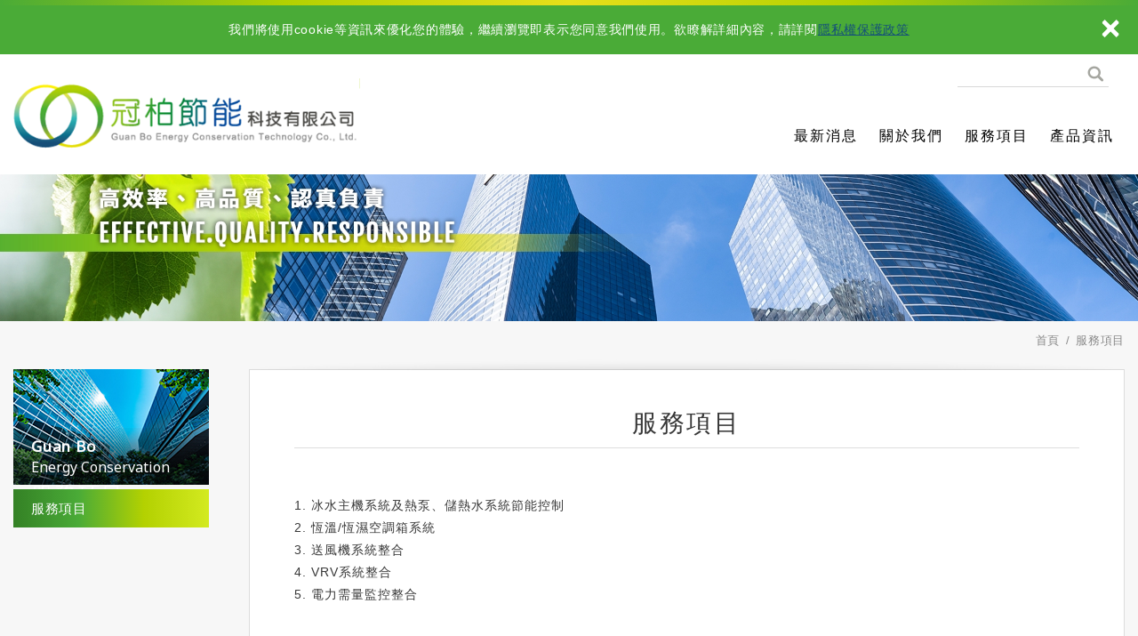

--- FILE ---
content_type: text/html; charset=UTF-8
request_url: https://www.guanbo-energy.com.tw/service/1.htm
body_size: 4522
content:
<!DOCTYPE html>
	<html lang="zh" class="no-js">
<head>
<meta charset="UTF-8">
<link rel="alternate" hreflang="x-default" href="https://www.guanbo-energy.com.tw/"><link rel="alternate" hreflang="zh" href="https://www.guanbo-energy.com.tw/"><link rel="alternate" hreflang="zh" href="https://www.guanbo-energy.com.tw/"><link rel="canonical" href="https://www.guanbo-energy.com.tw/service/1.htm" />
<meta name="copyright" content="冠柏節能科技有限公司" />

<title>服務項目 - 服務項目 - 冠柏節能科技有限公司</title>
<meta name="description" content="服務項目 - 服務項目 - 冠柏節能科技有限公司" />
<meta name="keywords" content="冠柏節能科技有限公司，需量控制,節能控制,樓宇控制管理,溫室恆溫,無塵室恆濕控制,自動化中央監控,ALC,DDC,EMS">
<meta property="og:url" content="https://www.guanbo-energy.com.tw/service/1.htm" />
<meta property="og:title" content="服務項目" />
<meta name="twitter:title" content="服務項目"> 
<meta property="og:image" content="https://www.guanbo-energy.com.tw/upload/20190127014639jpt282.jpg" />
<meta name="twitter:image:src" content="https://www.guanbo-energy.com.tw/upload/20190127014639jpt282.jpg">

<link rel="stylesheet" type="text/css" href="https://www.guanbo-energy.com.tw/css/system/editor.css">

<meta http-equiv="X-UA-Compatible" content="IE=edge">
<meta name="viewport" content="width=device-width, initial-scale=1">

<link rel="shortcut icon" href="https://www.guanbo-energy.com.tw/images/common/app_icon/favicon.ico" type="image/x-icon" />
<link rel="apple-touch-icon" sizes="57x57" href="https://www.guanbo-energy.com.tw/images/common/app_icon/apple-touch-icon-57x57.png">
<link rel="apple-touch-icon" sizes="60x60" href="https://www.guanbo-energy.com.tw/images/common/app_icon/apple-touch-icon-60x60.png">
<link rel="apple-touch-icon" sizes="72x72" href="https://www.guanbo-energy.com.tw/images/common/app_icon/apple-touch-icon-72x72.png">
<link rel="apple-touch-icon" sizes="76x76" href="https://www.guanbo-energy.com.tw/images/common/app_icon/apple-touch-icon-76x76.png">
<link rel="apple-touch-icon" sizes="114x114" href="https://www.guanbo-energy.com.tw/images/common/app_icon/apple-touch-icon-114x114.png">
<link rel="apple-touch-icon" sizes="120x120" href="https://www.guanbo-energy.com.tw/images/common/app_icon/apple-touch-icon-120x120.png">
<link rel="apple-touch-icon" sizes="144x144" href="https://www.guanbo-energy.com.tw/images/common/app_icon/apple-touch-icon-144x144.png">
<link rel="apple-touch-icon" sizes="152x152" href="https://www.guanbo-energy.com.tw/images/common/app_icon/apple-touch-icon-152x152.png">
<link rel="apple-touch-icon" sizes="180x180" href="https://www.guanbo-energy.com.tw/images/common/app_icon/apple-touch-icon-180x180.png">
<link rel="icon" type="image/png" href="https://www.guanbo-energy.com.tw/images/common/app_icon/favicon-16x16.png" sizes="16x16">
<link rel="icon" type="image/png" href="https://www.guanbo-energy.com.tw/images/common/app_icon/favicon-32x32.png" sizes="32x32">
<link rel="icon" type="image/png" href="https://www.guanbo-energy.com.tw/images/common/app_icon/favicon-96x96.png" sizes="96x96">
<link rel="icon" type="image/png" href="https://www.guanbo-energy.com.tw/images/common/app_icon/android-chrome-192x192.png" sizes="192x192">
<meta name="msapplication-square70x70logo" content="https://www.guanbo-energy.com.tw/images/common/app_icon/smalltile.png" />
<meta name="msapplication-square150x150logo" content="https://www.guanbo-energy.com.tw/images/common/app_icon/mediumtile.png" />
<meta name="msapplication-wide310x150logo" content="https://www.guanbo-energy.com.tw/images/common/app_icon/widetile.png" />
<meta name="msapplication-square310x310logo" content="https://www.guanbo-energy.com.tw/images/common/app_icon/largetile.png" />


<link rel="stylesheet" type="text/css" href="https://contentbuilder2.newscanshared.com/assets/minimalist-basic/content.css">
<link rel="stylesheet" type="text/css" href="https://contentbuilder2.newscanshared.com/assets/ionicons/css/ionicons.min.css">

<link rel="stylesheet" type="text/css" href="https://design.newscanshared.com/css/normalize.css">


<link rel="stylesheet" type="text/css" href="https://www.guanbo-energy.com.tw/css/common/share-icon-font/style.css">
<link rel="stylesheet" type="text/css" href="https://design.newscanshared.com/font/icon-font/style.css">
<link rel="stylesheet" type="text/css" href="https://www.guanbo-energy.com.tw/css/common/icon-font/style.css">

<link href="https://fonts.googleapis.com/css?family=Cabin:400,700" rel="stylesheet">
<link rel="stylesheet" type="text/css" href="https://design.newscanshared.com/js/fancyBox/source/jquery.fancybox.css">


<link rel="stylesheet" type="text/css" href="https://design.newscanshared.com/css/basic.css">
<link rel="stylesheet" type="text/css" href="https://design.newscanshared.com/css/editor.css">

<link rel="stylesheet" type="text/css" href="https://www.guanbo-energy.com.tw/css/common/_editor_style.css">

<link rel="stylesheet" type="text/css" href="https://www.guanbo-energy.com.tw/css/common/style.css">
<link rel="stylesheet" href="https://www.guanbo-energy.com.tw//_generic/js/slick/slick/slick.css">

<script sync src="https://design.newscanshared.com/js/jquery.min.js"></script>
<script async src="https://design.newscanshared.com/js/modernizr.js"></script>
<script sync src="https://design.newscanshared.com/js/slick/slick/slick.js"></script>

<script async type="text/javascript">
	var csrf_value = '9d57783533e50c6db5f66dd3dfdba112';
</script>

<!-- Global site tag (gtag.js) - Google Analytics -->
<script async src="https://www.googletagmanager.com/gtag/js?id=UA-133449042-11"></script>
<script>
  window.dataLayer = window.dataLayer || [];
  function gtag(){dataLayer.push(arguments);}
  gtag('js', new Date());

  gtag('config', 'UA-133449042-11');
</script>
            </head>
<body>
    <div class="wrapper">
    <header class="site-header">
            <div class="header-sheet">
        <div class="container">
            <div class="content-text">
                我們將使用cookie等資訊來優化您的體驗，繼續瀏覽即表示您同意我們使用。欲瞭解詳細內容，請詳閱<a rel="noopener" href="https://www.guanbo-energy.com.tw/privacy.htm">隱私權保護政策</a></div>
            <button type="button" class="close-ontop">×</button>
        </div>
    </div>
    <div class="container">
    <div class="site-title">
        <a href="https://www.guanbo-energy.com.tw/" class="logo ibtn">冠柏節能科技有限公司</a>
    </div>
    <div class="top-nav">
	<div class="search-box">
    <form action="https://www.guanbo-energy.com.tw/products_search/all/1.htm" method="post">
        <input type="hidden" name="csrf_test_name" value="9d57783533e50c6db5f66dd3dfdba112">
        <input type="text" name="PdSearch" id="PdSearch" class="form-control" placeholder="SEARCH" value="">
        <input type="submit" value="" class="btn search">
    </form>
</div>	    	</div>
	<nav class="site-nav" itemscope itemtype="https://schema.org/SiteNavigationElement">
	    <ul class="menu list-h dropdown-menu">
    <li class="hover-on"><a href='https://www.guanbo-energy.com.tw/news/all/1.htm'>最新消息</a></li><li class="hover-on"><a href='https://www.guanbo-energy.com.tw/about/1.htm'>關於我們</a><ul><li ><a href='https://www.guanbo-energy.com.tw/about/1.htm'>關於我們</a></li></ul></li><li class="hover-on"><a href='https://www.guanbo-energy.com.tw/service/1.htm'>服務項目</a><ul><li class='active'><a href='https://www.guanbo-energy.com.tw/service/1.htm'>服務項目</a></li></ul></li><li class="hover-on"><a href='https://www.guanbo-energy.com.tw/products/all/1.htm'>產品資訊</a><ul><li class="hover-on " ><a href="https://www.guanbo-energy.com.tw/products/8/1.htm">傳訊器</a></li><li class="hover-on " ><a href="https://www.guanbo-energy.com.tw/products/2/1.htm">DDC控制器</a><ul><li class="hover-on " ><a href="https://www.guanbo-energy.com.tw/products/2_11/1.htm">ALC控制器</a></li><li class="hover-on " ><a href="https://www.guanbo-energy.com.tw/products/2_12/1.htm">Honeywell控制器</a></li></ul></li><li class="hover-on active" ><a href="https://www.guanbo-energy.com.tw/products/1/1.htm">控制元件</a></li><li class="hover-on " ><a href="https://www.guanbo-energy.com.tw/products/7/1.htm">送風機溫控器</a></li><li class="hover-on " ><a href="https://www.guanbo-energy.com.tw/products/3/1.htm">水閥</a></li></ul></li></ul>	</nav>
</div>

    <script async>
    // 每頁最上面的注意事項
    $(document).ready(function(){
      $(".close-ontop").click(function(){
        $('body').addClass('header-active');
        $(".header-sheet").slideUp(500);
      });

    });
    </script>
    </header>
    <div class="banner">
	<div class="item">
		 <img src="/upload/20190127014639jpt282.jpg" >	</div>
</div>

    <header class="main-top">
        <div class="container">
            <ol class="breadcrumb list-inline" itemscope itemtype="https://schema.org/BreadcrumbList">
                <li itemprop="itemListElement" itemscope
                  itemtype="https://schema.org/ListItem">
                    <span itemprop="item"><a itemprop="name" href="https://www.guanbo-energy.com.tw/">
                    首頁</a></span>
                    <meta itemprop="position" content="1" />
                </li>
                <li itemprop="itemListElement" itemscope
                  itemtype="https://schema.org/ListItem">
                    <span itemprop="item"><a itemprop="name" href="https://www.guanbo-energy.com.tw/service/1.htm">
                    服務項目</a></span>
                    <meta itemprop="position" content="2" />
                </li>
            </ol>
        </div>
    </header>
    <main class="site-main has-side" itemscope itemtype="https://schema.org/Article">
        <div class="main-content">
            <div class="container">
                <aside class="side">
                    <div class="title"><div class="side_logo">Guan Bo<span>Energy Conservation </span></div>服務項目</div>
<ul class="side-nav list-v">
        <li class="active" ><a href="https://www.guanbo-energy.com.tw/service/1.htm">服務項目</a></li>
    </ul>                </aside>
                <div class="content">
                    <header class="content-top clearfix">
                        <div class="content-title">服務項目</div>
                    </header>
                    <article class="editor clearfix" itemprop="articleBody">
                                                1. 冰水主機系統及熱泵、儲熱水系統節能控制<br />
2. 恆溫/恆濕空調箱系統&nbsp;&nbsp;<br />
3. 送風機系統整合<br />
4. VRV系統整合<br />
5. 電力需量監控整合<br />
<br />
&nbsp;                    </article>
                </div>
            </div>
        </div>
    </main>
    <div class="warning-sect">
    <div class="container">
        <article class="editor clearfix" itemprop="articleBody">
                        <img src="https://design.newscanshared.com/img/cart/warning.png" alt="">
        </article>
    </div>
</div>    <footer class="site-footer">
        <div class="container">
    <div class="floating top-hide">
        <a href="#" class="ibtn gotop"></a>
    </div>
    <div class="site-info col">
        <div class="tit">CONTACTS</div>

<ul class="list-v">
	<li><span style="color:#66ff99;"><span lang="EN-US" style="font-size:20.0pt"><span style="font-family:&quot;Calibri&quot;,&quot;sans-serif&quot;"><span style="color:#92d050">TEL:04-24722288 </span></span></span></span></li>
	<li><span style="color:#66ff99;"><span lang="EN-US" style="font-size:20.0pt"><span style="font-family:&quot;Calibri&quot;,&quot;sans-serif&quot;"><span style="color:#92d050">FAX:04-24750099</span></span></span></span></li>
	<li>信箱 <span><i></i><a href="mailto:guanbo.energy@gmail.com">guanbo.energy@gmail.com</a></span></li>
	<li>地址 <span><i></i>臺中市南屯區向心南路752號3樓</span></li>
</ul>
 
    </div>
    <div class="site-map col clearfix">
        <div class="tit">NAVIGATION</div>
        <ul class="list-v"><li><a href='https://www.guanbo-energy.com.tw/news/all/1.htm'>最新消息</a></li><li><a href="https://www.guanbo-energy.com.tw/about/1.htm">關於我們</a></li><li><a href="https://www.guanbo-energy.com.tw/service/1.htm">服務項目</a></li><li><a href='https://www.guanbo-energy.com.tw/products/all/1.htm'>產品資訊</a></li></ul>    </div>
    <div class="fllow col clearfix">
		<a href="http://www.automatedlogic.com/" rel="nofollow noopener noreferrer" target="_blank" class="qr2">
       <img src="https://www.guanbo-energy.com.tw/images/tw/qr2.png">
	   </a>
                            <div class="qr-inner">
                <img src="https://www.guanbo-energy.com.tw/upload/20190226135700k1cnr3.png" width="109"  >
            </div>
                        
        <ul class="share list-inline">
    <li><button class="btn facebook" onclick="shareToFacebook()" title="分享至Facebook"><i class="ic ic-facebook"></i></button></li>
    <li><button class="btn twitter" onclick="shareToTwitter()" title="分享至Twitter"><i class="ic ic-twitter"></i></button></li>
    <li><button class="btn google" onclick="shareToGoogle()" title="分享至Google+"><i class="ic ic-google-plus"></i></button></li>
    <li><button class="btn plurk" onclick="shareToPlurk()" title="分享至Plurk"><i class="ic ic-plurk-new"></i></button></li>
</ul>        
        <p><span class="copyright" itemprop="copyrightHolder">Copyright © 冠柏節能科技有限公司 All Rights Reserved.</span>
        <span class="author" itemprop="author">網頁設計 : 多米諾</span></p>

         
    </div>
</div>    </footer>
</div>
<!-- Live Chat Widget powered by https://keyreply.com/chat/ -->
<!-- Advanced options: -->
<!-- data-align="left" -->
<!-- data-overlay="true" -->


<div id="mobile-fixed">
    <ul>
        <li><span class="btn toggle-mmenu toggleBtn" data-toggletag="mmenu-open"><i class="ic-m-menu"></i></span></li>
        <li><a href="#mobile-search" class="toggleBtn"><i class="ic ic-m-search"></i></a></li>                                        <li><a href="https://www.guanbo-energy.com.tw/"><i class="ic-m-home"></i></a></li>
    </ul>
</div>

<div id="member-box">
    <ul class="member-list list-v">    
                    <li><a href="https://www.guanbo-energy.com.tw">繁體中文</a></li>
            </ul>
</div>
    <div id="mobile-search">
        <div class="search-box">
    <form action="https://www.guanbo-energy.com.tw/products_search/all/1.htm" method="post">
        <input type="hidden" name="csrf_test_name" value="9d57783533e50c6db5f66dd3dfdba112">
        <input type="text" name="PdSearch" id="PdSearch" class="form-control" placeholder="SEARCH" value="">
        <input type="submit" value="" class="btn search">
    </form>
</div>    </div>

<span class="btn toggle-mmenu-cover toggleBtn" data-toggletag="mmenu-open"></span>
<div id="mobile-menu">
    <div class="language-menu">
                <span class="btn toggle-mmenu-close toggleBtn" data-toggletag="mmenu-open"><i class="ic-m-close"></i></span>
    </div>
    <div class="main-menu">
                <ul class="menu list-h dropdown-menu">
    <li class="hover-on"><a href='https://www.guanbo-energy.com.tw/news/all/1.htm'>最新消息</a></li><li class="hover-on"><a href='https://www.guanbo-energy.com.tw/about/1.htm'>關於我們</a><ul><li ><a href='https://www.guanbo-energy.com.tw/about/1.htm'>關於我們</a></li></ul></li><li class="hover-on"><a href='https://www.guanbo-energy.com.tw/service/1.htm'>服務項目</a><ul><li class='active'><a href='https://www.guanbo-energy.com.tw/service/1.htm'>服務項目</a></li></ul></li><li class="hover-on"><a href='https://www.guanbo-energy.com.tw/products/all/1.htm'>產品資訊</a><ul><li class="hover-on " ><a href="https://www.guanbo-energy.com.tw/products/8/1.htm">傳訊器</a></li><li class="hover-on " ><a href="https://www.guanbo-energy.com.tw/products/2/1.htm">DDC控制器</a><ul><li class="hover-on " ><a href="https://www.guanbo-energy.com.tw/products/2_11/1.htm">ALC控制器</a></li><li class="hover-on " ><a href="https://www.guanbo-energy.com.tw/products/2_12/1.htm">Honeywell控制器</a></li></ul></li><li class="hover-on active" ><a href="https://www.guanbo-energy.com.tw/products/1/1.htm">控制元件</a></li><li class="hover-on " ><a href="https://www.guanbo-energy.com.tw/products/7/1.htm">送風機溫控器</a></li><li class="hover-on " ><a href="https://www.guanbo-energy.com.tw/products/3/1.htm">水閥</a></li></ul></li></ul>    </div>
    <div class="share-menu">
        <ul class="share list-inline">
    <li><button class="btn facebook" onclick="shareToFacebook()" title="分享至Facebook"><i class="ic ic-facebook"></i></button></li>
    <li><button class="btn twitter" onclick="shareToTwitter()" title="分享至Twitter"><i class="ic ic-twitter"></i></button></li>
    <li><button class="btn google" onclick="shareToGoogle()" title="分享至Google+"><i class="ic ic-google-plus"></i></button></li>
    <li><button class="btn plurk" onclick="shareToPlurk()" title="分享至Plurk"><i class="ic ic-plurk-new"></i></button></li>
</ul>    </div>
</div>

<script async src="https://design.newscanshared.com/js/jquery.scrollTo/jquery.scrollTo.min.js"></script>
<script sync src="https://design.newscanshared.com/js/fancyBox/source/jquery.fancybox.pack.js"></script>

<script sync src="https://design.newscanshared.com/js/basic.js"></script>
<script async src="https://www.guanbo-energy.com.tw/scripts/main.js"></script>

<link href="https://www.guanbo-energy.com.tw/scripts/system/alertify.js-0.3.11/alertify.core.css" rel="stylesheet">  
<link href="https://www.guanbo-energy.com.tw/scripts/system/alertify.js-0.3.11/alertify.default.css" rel="stylesheet">  
<script src="https://www.guanbo-energy.com.tw/scripts/system/alertify.js-0.3.11/alertify.min.js"></script> 
<script type="text/javascript">
    function reset () {
        alertify.set({
            labels : {
                ok     : "確定",
                cancel : "取消"
            },
            delay : 5000,
            buttonReverse : true,
            buttonFocus   : "ok"
        });
    }
</script>
<script type="text/javascript">
    $(document).ready(function() {
        $('#Imageid').parent('a').click(function() {
            $.ajax({
                type: "get",
                url:  'https://www.guanbo-energy.com.tw/ajax/captcha_show.htm',
                success: function(msg){
                    $('#Imageid').parent('a').html(msg);
                }       
            });
            return false;
        });
    });
</script>


<!-- album -->
<!-- index -->
<!-- faq -->
<!-- message -->



<!-- products_detail -->
<script async type="text/javascript">
    var showtype;
    $('.btn-box a').on('click',function(){
        showtype = location.hash;
        var href1 = $(this).attr('href').toString().split("#");
        var href = href1[0];
        $(this).attr('href',href+showtype);
    })
    function changePage() {
        showtype = location.hash;
        var page = $('#page_s :selected').val();
        location.href =  page + '' + showtype;//'?pg=' +
    }
</script>


<script async language="javascript" >
    function check(obj){       
        obj.value = obj.value.replace(/[　]+/g,   "");       
        var re=/[^\u4e00-\u9fa5a-zA-Z0-9-_–－~～?？,，/／()（）\s]/;
        if (re.test(obj.value)){
            // obj.value="";
            alertify.alert("不能有特殊符號", function (){
            });
            return false;
        }else if(obj.value.match(/http/gi) || obj.value.match(/www/gi)){ // 不區分大小寫
            // obj.value="";
            alertify.alert("不能輸入網址", function (){
            });
            return false;
        }
    }
</script>
</body>
</html>


--- FILE ---
content_type: text/css
request_url: https://design.newscanshared.com/css/basic.css
body_size: 2574
content:
body{word-wrap: break-word;-webkit-text-size-adjust: 100%;-ms-text-size-adjust: 100%;text-size-adjust: 100%}a{color: inherit;text-decoration: none}.embed-responsive.video,.embed-responsive.video-embed-responsive {height: auto;}.embed-responsive.embed-responsive-16by9.video,.embed-responsive.embed-responsive-4by3.video,.embed-responsive.embed-responsive-16by9.video-embed-responsive,.embed-responsive.embed-responsive-4by3.video-embed-responsive{padding-bottom:0;}.slick-slider *,.slick-arrow ,.slick-dots button{outline: 0;}.banner img{width: 100%;}.fb_iframe_widget iframe{left: 0;}.abcRioButtonBlue{text-align: center;margin: auto}.youtubecontent iframe{width: 100%!important}.youtubecontent_box{display: inline-block; width: 100%;}.youtubecontent{position: relative;height: 0;overflow: hidden;padding-bottom: 56.25%}.youtubecontent iframe,.youtubecontent object,.youtubecontent embed{box-sizing:border-box;position: absolute;top: 0;left: 0;width: 100%;height: 100%}.site-title{margin: 0}.wrapper{overflow: hidden}.container{position: relative;margin: 0 auto;-webkit-box-sizing: border-box;-moz-box-sizing: border-box;box-sizing: border-box}.container:after,.list-h:after{visibility: hidden;display: block;font-size: 0;content: ' ';clear: both;height: 0}.list-v ul ,.list-h ul , .list-inline ul{list-style-type: disc;}.list-v ul ul,.list-h ul ul, .list-inline ul ul{list-style-type: circle;}.list-v ul ul ul,.list-h ul ul ul, .list-inline ul ul ul{list-style-type: square;}.list-inline,.list-h,.list-v ,ul.gomember-list{margin: 0;padding: 0;list-style-type: none}ul.cart-list{padding: 0;list-style-type: none}.menu,.menu ul,.menu ul ul,.menu ul ul ul,.side-nav,.side-nav ul,.side-nav ul ul,.side-nav ul ul ul{margin: 0;padding: 0;list-style-type: none;}.list-inline > li,.list-inline .item{display: inline-block;vertical-align: top;box-sizing: border-box;list-style-type:none;}.list-inline > li a,.list-inline .item a{display: inline-block;position: relative}.list-h > li,.list-h .item{float: left;box-sizing: border-box;list-style-type:none;}.list-h > li a,.list-h .item a,.list-v li a{display: block;position: relative}.pic{text-align: center;margin: 0;padding: 0}.pic.full img{width: 100%}.slick-item + .slick-item{position: absolute;top: 0;left: 0;visibility: hidden}.ic{display: inline-block}.icon{text-indent: 101%;white-space: nowrap;overflow: hidden;text-align: left;display: inline-block;vertical-align: middle;background-repeat: no-repeat}.btn,.ibtn{display: inline-block;zoom: 1;line-height: normal;white-space: nowrap;vertical-align: middle;text-align: center;cursor: pointer;border: none;padding: 0;background: none;-webkit-user-drag: none;-webkit-user-select: none;-moz-user-select: none;-ms-user-select: none;user-select: none;box-sizing: border-box}.btn::-moz-focus-inner,.ibtn::-moz-focus-inner{padding: 0;border: 0}.btn:focus,.ibtn:focus{outline: none}.ibtn{text-indent: -9999px;white-space: nowrap;overflow: hidden;text-align: left;background-repeat: no-repeat;padding: 0!important;transition: none}.ibtn:hover{background-position: 0 100%}.table{width: 100%;border-collapse: collapse;border-spacing: 0;word-break: break-all}.checked.form-radio:before,.checked .form-checkbox:before{background-position: 0 100%}.mmenu-show .side{display: none}.mmenu-show .has-side .content{position: relative;width: auto;float: none}.toggle-mmenu,.toggle-mmenu-cover,#mobile-menu,#mobile-fixed,#member-box,#mobile-search,#language-box{display: none}.mmenu-show .toggle-mmenu-cover{position: fixed;z-index: 600;top: 0;bottom: 0;right: 0;left: 0;background: rgba(0,0,0,0.85);display: none}.mmenu-show.mmenu-open .toggle-mmenu-cover{display: block}.mmenu-show .toggle-mmenu-close{width: 30px;height: 30px;line-height: 30px;font-size: 28px;position: absolute;right: 5px;top: 5px}.mmenu-show .toggle-mmenu-close i{vertical-align: baseline}.mmenu-show.mmenu-open{overflow: hidden;position: fixed;top: 0;bottom: 0;left: 0;right: 0}.mmenu-show .wrapper{padding-top: 40px;position: relative;left: 0;transition: all .3s ease}.mmenu-show.mmenu-open .wrapper{left: 300px}.mmenu-show #mobile-menu{display: block;position: fixed;width: 300px;left: -300px;top: 0;bottom: 0;z-index: 1000;line-height: 1.6;background: #fff;transition: all .3s ease}.mmenu-show.mmenu-open #mobile-menu{left: 0}.mmenu-show.mmenu-open #mobile-fixed{left: 300px;right: -300px}.mmenu-show #mobile-menu .main-menu{position: absolute;top: 40px;bottom: 40px;right: 0;left: 0;background: #eee;overflow-x: hidden;overflow-y: auto}.mmenu-show #mobile-menu .menu{display: block}.mmenu-show #mobile-menu .menu li{position: relative;float: none;display: block}.mmenu-show #mobile-menu .menu li a{display: block;padding: 10px 30px;border-bottom: 1px solid #ddd;color: #666}.mmenu-show #mobile-menu .menu ul{display: none}.mmenu-show #mobile-menu .menu ul li a{padding-left: 40px;background: #fff}.mmenu-show #mobile-menu .menu ul ul li a{padding: 5px 30px 5px 55px;background: none;color: #666;border-bottom: 0}.mmenu-show #mobile-menu .menu .m-hide{display: none!important}.mmenu-show #mobile-menu .menu li.has-child > a{padding-right: 45px}.mmenu-show #mobile-menu .menu li.has-child > .toggle-submenu{position: absolute;right: 0;top: 0;width: 44px;height: 44px;line-height: 44px;text-align: center;font-size: 15px;color: #bbb;cursor: pointer}.mmenu-show #mobile-menu .menu li.has-child > .toggle-submenu:before{content: '\f067';display: inline-block;font-family: 'icon-font'!important;speak: none;font-style: normal;font-weight: 400;font-variant: normal;text-transform: none;line-height: 1;-webkit-font-smoothing: antialiased;-moz-osx-font-smoothing: grayscale}.mmenu-show #mobile-menu .menu li.has-child.active > .toggle-submenu:before{content: '\f068'}.mmenu-show #mobile-menu .main-menu .side-title{display: none}.mmenu-show #mobile-menu .side-nav,.mmenu-show #mobile-menu .side-nav-top,.mmenu-show #mobile-menu .content-nav{line-height: 1.4;background: none;padding: 0}.mmenu-show #mobile-menu .side-nav,.mmenu-show #mobile-menu .content-nav{padding-bottom: 2px;border-bottom: 1px solid #ddd}.mmenu-show #mobile-menu .side-nav-top{padding: 15px 30px;display: block;margin-bottom: 0;border-bottom: 1px solid #ddd}.mmenu-show #mobile-menu .side-nav li,.mmenu-show #mobile-menu .content-nav li{position: relative}.mmenu-show #mobile-menu .side-nav li a,.mmenu-show #mobile-menu .content-nav li a{padding: 12px 30px;margin: 0;text-decoration: none}.mmenu-show #mobile-menu .side-nav > li,.mmenu-show #mobile-menu .content-nav > li{padding: 0;border-bottom: 1px solid #ddd}.mmenu-show #mobile-menu .side-nav > li > a,.mmenu-show #mobile-menu .content-nav > li > a{background: none;color: #333;font-size: 16px;font-weight: 700}.mmenu-show #mobile-menu .side-nav > li > a:hover,.mmenu-show #mobile-menu .content-nav > li > a:hover{text-decoration: none}.mmenu-show #mobile-menu .side-nav > li > a:before,.mmenu-show #mobile-menu .content-nav > li > a:before{display: none}.mmenu-show #mobile-menu .side-nav > li.has-child:after,.mmenu-show #mobile-menu .content-nav > li.has-child:after{content: '\f078';font-family: 'icon-font'!important;speak: none;font-style: normal;font-weight: 400;font-variant: normal;text-transform: none;line-height: 1;-webkit-font-smoothing: antialiased;-moz-osx-font-smoothing: grayscale;position: absolute;right: 20px;top: 12px;pointer-events: none}.mmenu-show #mobile-menu .content-nav li.has-child > .toggle-submenu:before{display: none}.mmenu-show #mobile-menu .side-nav > li.has-child > a,.mmenu-show #mobile-menu .content-nav > li.has-child > a{padding-right: 40px}.mmenu-show #mobile-menu .side-nav > li.active,.mmenu-show #mobile-menu .content-nav > li.active{background: #fff}.mmenu-show #mobile-menu .side-nav ul,.mmenu-show #mobile-menu .content-nav ul{display: none;padding: 0 0 15px}.mmenu-show #mobile-menu .side-nav ul li a,.mmenu-show #mobile-menu .content-nav ul li a{border: 0;background: none;color: #777;font-size: 14px;padding: 8px 30px}.mmenu-show #mobile-menu .side-nav ul li.active > a:before,.mmenu-show #mobile-menu .content-nav ul li.active > a:before{top: 7px;left: 10px}.mmenu-show #mobile-menu .side-nav-top > li{border-bottom: 0}.mmenu-show #mobile-menu .side-nav-top > li a:before{content: '';display: block;width: 2px;height: 2px;border: 2px solid;position: absolute;left: -15px;top: 11px}.mmenu-show #mobile-menu .side-nav-top > li > a{background: none;color: #444;padding: 6px 0;font-weight: 400}.mmenu-show #mobile-menu .search-box{position: relative;right: 0;bottom: 0;display: block;margin: 0 15px}.mmenu-show #mobile-menu .share-menu{position: absolute;left: 0;right: 0;bottom: 0;background: #fff;z-index: 1100;margin: 0;border-top: 1px solid #ddd;text-align: center}.mmenu-show #mobile-menu .share{position: static;margin: 5px 0;display: inline-block}.mmenu-show #mobile-menu .share .btn{width: 30px;height: 30px;line-height: 30px;font-size: 17px;margin: 0 4px}.mmenu-show #mobile-menu .share .btn .ic{margin-bottom: 2px}.mmenu-show #mobile-menu .language-menu{position: absolute;top: 0;right: 0;left: 0;background: #333;color: #aaa;height: 40px;line-height: 20px}.mmenu-show #mobile-menu .language{padding: 5px 40px 5px 10px}.mmenu-show #mobile-menu .language .btn{display: none}.mmenu-show #mobile-menu .language ul li{display: inline-block;vertical-align: top}.mmenu-show #mobile-menu .language ul li+li:before{content: '| '}.mmenu-show #mobile-menu .language ul li a{padding: 5px}.mmenu-show #mobile-menu .language ul li a:hover{color: #fff}.mmenu-show #mobile-fixed{display: block;position: fixed;top: 0;left: 0;right: 0;z-index: 500;transition: all .3s ease}.mmenu-show #mobile-fixed span{display: block;text-align: center;line-height: 40px;position: relative;padding: 0}.mmenu-show #mobile-fixed ul{display: table;width: 100%;table-layout: fixed;border-bottom: 1px solid;margin: 0;padding: 0;list-style-type: none}.mmenu-show #mobile-fixed li{display: table-cell;vertical-align: top;border-width: 1px 1px 0;color: #fff;font-size: 28px}.mmenu-show #mobile-fixed a{display: block;text-align: center;line-height: 40px;position: relative}.mmenu-show #mobile-fixed li i{vertical-align: middle;margin: 0 auto 0px}.mmenu-show #mobile-fixed .qty{position: absolute;top: 2px;left: 54%;display: inline-block;color: #fff;font-size: 12px;letter-spacing: 0;background: #333;line-height: 20px;padding: 0 4px;min-width: 20px;border-radius: 10px;box-sizing: border-box}.mmenu-show #mobile-search{display: block;position: fixed;z-index: 800;top: -41px;left: 0;right: 0;padding: 6px;transition: all .3s ease}.mmenu-show #mobile-search.active{top: 41px}.mmenu-show #mobile-search .search-box{position: relative;top: 0;left: 0;right: 0;width: auto;display: block;margin: 0;padding: 0}.mmenu-show #mobile-search .form-control{margin: 0;background: #fff;border: 0;height: 30px;line-height: 30px;padding-right: 40px;padding-left: 10px;border-radius: 5px}.mmenu-show #mobile-search .btn.search{width: 30px;height: 30px;line-height: 30px;position: absolute;right: 0;top: 0}.mmenu-show #mobile-search .ibtn.search{background-image: url(../../img/mobile_search_btn.svg);width: 30px;height: 30px;position: absolute;right: 0;top: 0}.no-svg .mmenu-show #mobile-search .ibtn.search{background-image: url(../../img/mobile_search_btn.svg)}.mmenu-show #member-box,.mmenu-show #language-box{display: block;position: fixed;z-index: 800;top: 40px;left: 0;right: 0;color: #fff;max-height: 0;overflow: hidden;text-align: center;transition: all .3s ease}.mmenu-show #member-box.active,.mmenu-show #language-box.active{max-height: 500px}.mmenu-show #member-box li,.mmenu-show #language-box li{border-bottom: 1px solid}.mmenu-show #member-box li a,.mmenu-show #language-box li a{display: block;padding: 6px 10px;font-size: 16px}.mmenu-show #member-box .qty{display: inline-block;background: #fff;font-size: 12px;color: #333;font-weight: 700;padding: 0 6px;border-radius: 5px}.animated{-webkit-animation-duration: 1s;animation-duration: 1s;-webkit-animation-fill-mode: both;animation-fill-mode: both}@-webkit-keyframes bounceInDown{from,60%,75%,90%,to{-webkit-animation-timing-function: cubic-bezier(0.215,0.610,0.355,1.000);animation-timing-function: cubic-bezier(0.215,0.610,0.355,1.000)}0%{opacity: 0;-webkit-transform: translate3d(0,-3000px,0);transform: translate3d(0,-3000px,0)}60%{opacity: 1;-webkit-transform: translate3d(0,25px,0);transform: translate3d(0,25px,0)}75%{-webkit-transform: translate3d(0,-10px,0);transform: translate3d(0,-10px,0)}90%{-webkit-transform: translate3d(0,5px,0);transform: translate3d(0,5px,0)}to{-webkit-transform: none;transform: none}}@keyframes bounceInDown{from,60%,75%,90%,to{-webkit-animation-timing-function: cubic-bezier(0.215,0.610,0.355,1.000);animation-timing-function: cubic-bezier(0.215,0.610,0.355,1.000)}0%{opacity: 0;-webkit-transform: translate3d(0,-3000px,0);transform: translate3d(0,-3000px,0)}60%{opacity: 1;-webkit-transform: translate3d(0,25px,0);transform: translate3d(0,25px,0)}75%{-webkit-transform: translate3d(0,-10px,0);transform: translate3d(0,-10px,0)}90%{-webkit-transform: translate3d(0,5px,0);transform: translate3d(0,5px,0)}to{-webkit-transform: none;transform: none}}.bounceInDown{-webkit-animation-name: bounceInDown;animation-name: bounceInDown}@media screen and (max-width: 1000px){.youtubecontent_box{width:100%!important;}}@media screen and (max-width: 400px){.mmenu-show #mobile-menu{width: 100%;left: -100%}.mmenu-show.mmenu-open #mobile-fixed{left: 100%;right: -100%}.mmenu-show.mmenu-open .wrapper{left: 100%}}

--- FILE ---
content_type: text/css
request_url: https://www.guanbo-energy.com.tw/css/common/_editor_style.css
body_size: 1241
content:

/*------------ about-editor ------------*/
.row_{
    display: -webkit-box;
    display: -ms-flexbox;
    display: flex;
}
.about-editor .row_1{
    -webkit-box-pack: justify;
    -ms-flex-pack: justify;
    justify-content: space-between;
    -webkit-box-align: start;
    -ms-flex-align: start;
    align-items: flex-start; 
    margin-bottom: 70px;
}
.about-editor .about-title{
    color: #262626;
    font-size: 29px;
    font-family:Noto Sans;
    font-weight: 300;
    margin: 0;

}
.about-editor .about-title:after{
    content: '';
    background: #4F4F4F;
    height: 1px;
    width: 60px;
    display: block;
    margin-top: 20px;
    margin-bottom: 0;
}
.about-editor .row_2{
    margin-top: 40px;
}
.about-editor .row_2 .col{
    -ms-flex-preferred-size:  50%;
    flex-basis:  50%;
    position: relative;
}

.about-editor .row_2 .txt_box{
    margin-top: 65px;
    border:solid 1px #4F4F4F;
    display: block;
    padding:50px;
    position: relative;
    margin-right: -100px;
    color: #000000;
    -webkit-box-sizing: border-box;
    box-sizing: border-box;
}
.as_title{
    margin-bottom: 10px;
}
.as_txt{
    line-height: 2;
    padding-left: 35px;
}
.about-editor .row_2 .col1:after{
    content: '';
    display: block;
    position: absolute;
    width: 126px;
    background: #fff;
    height: 65px;
    right: -100px;
    bottom: 0;
    z-index: 3;

}
.about-editor .row_2 .col2{
    position: relative;
    z-index: 4;
    text-align: center;
}
.about-editor .row_3{
    -webkit-box-align: end;
    -ms-flex-align: end;
    align-items: flex-end;
}
.about-editor .row_3 .col{
    -ms-flex-preferred-size:  50%;
    flex-basis:  50%;
}
.about-editor .row_3 .txt_box{
    margin-top: -65px;
    border:solid 1px #4F4F4F;
    display: block;
    padding:115px 50px 50px;
    position: relative;
    margin-left: -26px;
    color: #000000;
}
/*------------ service-editor ------------*/
.s_title{
    color: #FFFFFF;
    margin-bottom: 15px;
}
.s_txt{
    color: #ACACAC;
    margin-bottom: 40px;
}
.s_txt:last-child{
    margin-bottom: 0px;
}
.service-editor .row_{
    margin-bottom: 40px;
}
.service-editor .row_ .col1{
    width: 40%;
}
.service-editor .row_ .col2{
    width: 60%;
    padding:0px 30px;
}

/*------------ contact-editor ------------*/

.contact-editor .col {
    margin-bottom: 10px;
}

.contact-editor .col + .col {
}

.contact-editor i {
    width: 30px;
    height: 30px;
    text-align: center;
    display: inline-block;
    vertical-align: middle;
    -webkit-transform-origin: 50% 50%;
    transform-origin: 50% 50%;
    -webkit-transform: rotate(-45deg);
    transform: rotate(-45deg);
    background: #f2f2f2;
    border-radius: 10px;
    color: #4aab37;
    line-height: 30px;
    position: relative;
    margin: 0 20px 0 0;
}

.contact-editor i:before {
    -webkit-transform: rotate(45deg);
    transform: rotate(45deg);
    display: inline-block;
    font-family: 'icon-font' !important;
    speak: none;
    font-style: normal;
    font-weight: normal;
    font-variant: normal;
    text-transform: none;
    line-height: 1;
    -webkit-font-smoothing: antialiased;
    -moz-osx-font-smoothing: grayscale;
}

.contact-editor .tel i:before {
    content: "\e1005";
}

.contact-editor .mail i:before {
    content: "\e1003";
}

.contact-editor .add i:before {
    content: "\e1001";
}

.contact-editor .col a,
.contact-editor .col span {
    display: inline-block;
    width: calc(100% - 50px);
    vertical-align: middle;
}


/*------------ video-editor ------------*/

.video-editor .pic {
    float: left;
    margin-right: 25px;
}


/*------------ terms-editor ------------*/

.terms-editor {
    font-size: 14px;
    line-height: 2;
}

.terms-editor .title {
    font-size: 17px;
    color: #4aab37;
    margin: 0;
}

.terms-editor p {
    text-indent: 0em;
    margin: 0 0 50px;
}

.terms-editor .row {
    margin: 0 -27px;
}

.terms-editor .col {
    padding: 0 27px;
    width: 50%;
    float: left;
    -webkit-box-sizing: border-box;
    box-sizing: border-box;
}


/*------------ index-editor ------------*/

.index-about-editor {
    display: -webkit-box;
    -webkit-line-clamp: 5;
    -webkit-box-orient: vertical;
    overflow: hidden;
    height: 126px;
    color: #6C6C6C;
    padding-left: 88px;
    padding-right: 55px;
    position: relative;
    line-height: 1.75;
}
.index-about-editor:before{
    content: '';
    height: 1px;
    width: 52px;
    background: #000000;
    display: block;
    position: absolute;
    top: 10px;
    left: 20px;
}

/*------------ rwd ------------*/

@media screen and (max-width: 1280px) {
 .about-editor .row_2 .txt_box{
    padding:50px 90px 50px 50px;
 }
}

@media screen and (max-width: 960px) {
    .contact-editor .col + .col {
        margin: 25px 0 0 0;
    }
    .contact-editor .col {
        float: none;
    }

}

@media screen and (max-width: 1100px) {
    .row_{
        display: block;
    }
    .about-editor .row_1 .col{
        margin-bottom: 20px;
    }
    .about-editor .row_1{
        margin-bottom: 40px;
    }
    .about-editor .row_2{
        margin-top: 20px;
    }
    .about-editor .row_2 .col1:after{
        display: none;
    }
    .about-editor .row_2 .col,.about-editor .row_3 .col{
        margin-bottom: 20px;
    }
    .about-editor .row_2 .txt_box,.about-editor .row_3 .txt_box{
        padding:0px;
        border:none;
        margin-right: 0px;
        margin-left: 0;
        margin-top: 0;
    }
    .about-editor .row_2 .col2{
        text-align: left;
    }
    .index-about-editor{
        padding: 0;
        height: auto;
    }
    .service-editor .row_ .col2,.service-editor .row_ .col1{
        width: 100%;
        margin-bottom: 20px;

    }
    .service-editor .row_ .col2{
        padding: 0
    }
    .contact-editor i{
        text-indent: 0px;
        line-height: 35px;
    }


}

@media screen and (max-width: 767px) {
    .terms-editor .row {
        margin: 0;
    }
    .terms-editor .col {
        padding: 0;
        width: 100%;
    }
}


--- FILE ---
content_type: text/css
request_url: https://www.guanbo-energy.com.tw/css/common/style.css
body_size: 8237
content:
@charset "utf-8";
@import url('https://fonts.googleapis.com/css?family=Poppins:400,400i,500,500i,600,600i,700,700i');
@import url('https://fonts.googleapis.com/css?family=Noto+Sans|Open+Sans');

/*------------ basic ------------*/

body {
    font-family: "微軟正黑體", Source Sans Pro, Arial, "文泉驛正黑", "WenQuanYi Zen Hei", "儷黑 Pro", "LiHei Pro", "Microsoft JhengHei", "微软雅黑", "メイリオ", "맑은 고딕", sans-serif;
    color: #393939;
    font-size: 14px;
    line-height: 1.85;
    letter-spacing: 0.05em;
}

.wrapper {
    position: relative;
    background: #fbfbfb;
}

.container {
    padding: 0 15px;
    max-width: 1330px;
}

.editor {
    letter-spacing: 1px;
}

.warning-sect {
    display: none;
}

.banner .item img {
    width: 100%;
}

.slick-slide img {
    width: 100%;
}


/*------------ / basic ------------*/


/*--- 最上方 ---*/

.header-sheet {
    background-color: #4aab37;
    color: #fff;
    padding: 15px 0;
    position: relative;
    width: 100%;
    height: auto;
    text-align: center;
}

.header-sheet .close-ontop {
    color: #fff;
    opacity: 1;
    font-size: 2.4rem;
    position: absolute;
    right: 20px;
    top: calc(50% - 3px);
    -webkit-transform: translateY(-50%);
    transform: translateY(-50%);
}

button.close-ontop {
    -webkit-appearance: none;
    padding: 0;
    cursor: pointer;
    background: 0 0;
    border: 0;
}

.close-ontop {
    float: right;
    font-size: 21px;
    font-weight: 700;
    line-height: 1;
    color: #000;
    text-shadow: 0 1px 0 #fff;
    filter: alpha(opacity=20);
    opacity: .2;
}

.header-sheet a {
    color: #15507a;
    text-decoration: underline;
}

.header-fixed .header-sheet {
    display: none;
}


/*--- END ---*/


/*-----share_box-----*/

.share_box .share-link .btn {
    font-size: 28px;
    width: 30px;
    height: 30px;
    line-height: 30px;
    border-radius: 15px;
    border: 1px solid transparent;
    margin: 2px 0;
    -webkit-transition: all .2s;
    transition: all .2s;
}

.share_box .share-link .btn,
.share_box .share-link .a2a_kit {
    color: #afafaf;
    cursor: pointer;
}

.share_box.product {
    text-align: left;
    margin: 0 0 7px 0;
}

.share_box {
    text-align: center;
    margin: 10px 0 0 0;
}

.share_box.second {
    margin: 20px 0 10px;
    display: block;
}

.share_box .share-link .btn.blogger:hover {
    color: #F26C38;
}

.share_box .share-link .btn.facebook:hover {
    color: #405D9A;
}

.share_box .share-link .btn.google:hover {
    color: #F34537;
}

.share_box .share-link .btn.twitter:hover {
    color: #39A0CE;
}

.share_box .share-link .btn.mail:hover {
    color: #F6C13D;
}

.share_box .share-link .btn.linkedin:hover {
    color: #0177B5;
}

.share_box .share-link .icon-ic-share-t:hover {
    color: #36465C;
}

.share_box .share-link .btn.line:hover {
    color: #00C300;
}

.share_box .share-link .icon-ic-share-linecall:hover {
    color: #00C300;
}

.share_box .share-link .icon-ic-share-w:hover {
    color: #F70B19;
}

.share_box .share-link .btn.pinterest:hover {
    color: #DE220A;
}

.share_box .share-link .btn.plurk:hover {
    color: #E9443D;
}

.share_box .share-link .icon-ic-share-t,
.share_box .share-link .icon-ic-share-linecall,
.share_box .share-link .icon-ic-share-w {
    font-size: 28px;
    width: 30px;
    height: 30px;
    line-height: 30px;
    border-radius: 15px;
    margin: 2px 0;
    padding: 0;
}

.a2a_svg.a2a_s__default.a2a_s_tumblr,
.a2a_svg.a2a_s__default.a2a_s_whatsapp,
.a2a_svg.a2a_s__default.a2a_s_sina_weibo,
.a2a_label {
    display: none;
}


/*---- btn-box ----*/

.btn-box {
    clear: both;
    padding: 20px 0 0 0;
    position: relative;
    text-align: center;
}

.btn-box.align-left {
    text-align: left;
}

.btn-box.has-border {
    padding: 25px 0;
    border-bottom: 1px dotted #ACACAC;
}

.btn-box.dib .btn {
    display: inline-block;
    max-width: 300px;
    width: 100%;
    margin: 0 10px 10px;
}


/*--- back-btn ---*/

.btn.back {
    color: #000;
    border-radius: 28px;
    font-size: 13px;
    line-height: 28px;
    -webkit-transition: all .2s;
    transition: all .2s;
    background: #f4f4f4;
    padding: 0 25px;
    height: 30px;
}

.btn.back i {
    font-size: 12px;
    display: inline-block;
    vertical-align: middle;
    margin: 0 25px 2px 0;
}

.btn.back:hover {
    background: #4aab37;
    color: #fff;
}


/*--- fb-btn ---*/

.ibtn.fb {
    -webkit-transition: all .3s ease;
    transition: all .3s ease;
    width: 109px;
    height: 109px;
    background: url('../../images/tw/fb.jpg');
}

.ibtn.fb:hover {
    opacity: .7;
}


/*--- style01-btn ---*/

.btn.style01 {
    color: #000;
    border-radius: 28px;
    font-size: 13px;
    line-height: 30px;
    -webkit-transition: all .2s;
    transition: all .2s;
    background: #fff;
    padding: 0 38px;
    height: 35px;
    margin: 0 20px 15px;
}

.btn.style01 i {
    font-size: 11px;
    margin: 0 0 4px 15px;
    display: inline-block;
    vertical-align: middle;
}

.btn.style01.arrowL i {
    margin: 0 15px 2px 0;
    -webkit-transition: all .2s;
    transition: all .2s;
}

.btn.style01:hover {
    background: #4aab37;
    color: #fff;
}

.btn.style01:hover i {
    color: #fff;
    -webkit-transition: all .2s;
    transition: all .2s;
}


/*--- style02-btn ---*/

.btn.style02 {
    -webkit-transition: all .2s;
    transition: all .2s;
    background: #f4f4f4;
    color: #000;
    line-height: 36px;
    text-decoration: none;
    padding: 0 20px;
    font-size: 16px;
    margin: 10px auto 15px;
    max-width: 200px;
    border-radius: 20px;
}

.btn.style02 i {
    display: inline-block;
    vertical-align: middle;
    font-size: 16px;
    margin: 0 10px 4px 0;
}

.btn.style02:hover {
    background: #4aab37;
    color: #fff;
}


/*------------ / btn ------------*/


/*------------ site_header ------------*/

.site-header {
    text-align: center;
    background: #fff;
    position: fixed;
    z-index: 999;
    width: 100%;
    top: 0;
    -webkit-box-sizing: border-box;
    box-sizing: border-box;
    padding-top: 6px;
}

.site-header:before {
    content: '';
    display: block;
    width: 100%;
    height: 6px;
    background: -webkit-gradient( linear, left top, right top, from(#4aab37), color-stop(#b3d101), color-stop(#e7df1a), color-stop(#b3d101), to(#4aab37));
    background: linear-gradient( to right, #4aab37, #b3d101, #e7df1a, #b3d101, #4aab37);
    position: absolute;
    left: 0;
    top: 0;
}

.wrapper {
    padding-top: 121px;
}

.site-title {
    padding: 16px 0;
    float: left;
}

.site-title .logo {
    color: transparent;
    background: url(../../images/common/logo.png) 50% 50% / contain no-repeat;
    width: 390px;
    height: 103px;
    -webkit-transition: opacity .3s ease;
    transition: opacity .3s ease;
    -webkit-transition: height 0.4s ease, width 0.4s ease, opacity 0.4s ease, background-color 0.4s ease;
    transition: height 0.4s ease, width 0.4s ease, opacity 0.4s ease, background-color 0.4s ease;
    position: relative;
    overflow: visible;
}

.site-title .logo:hover {
    opacity: .7;
}


/*------------ top-nav ------------*/

.top-nav {
    position: absolute;
    right: 25px;
    z-index: 10;
    top: 8px;
}


/*---- language ----*/

.language {
    float: left;
}

.language .btn {
    -webkit-transition: all .2s;
    transition: all .2s;
    position: relative;
    display: block;
    -webkit-box-sizing: border-box;
    box-sizing: border-box;
    color: #6C6C6C;
    font-size: 13px;
    height: 32px;
    line-height: 32px;
    background: transparent url(../../images/common/lang_ic.png) 8px center no-repeat;
    border: solid 1px #CECECE;
    border-radius: 0px;
    width: 160px;
    text-align: left;
    padding: 0 10px 0 30px;
    font-family: 'Poppins';
}

.language .btn:hover {}

.language .btn:before {
    content: "";
    width: 1px;
    height: 20px;
    background: #CECECE;
    display: block;
    position: absolute;
    top: 6px;
    right: 30px;
}

.language .btn i {
    width: 9px;
    height: 5px;
    display: inline-block;
    float: right;
    background: url('../../images/common/arrow.png');
    margin: 14px 0 0 0;
}

.language ul {
    line-height: 1.2;
    display: none;
    margin: 3px 0 0 0;
    border: solid 1px #D3D3D3;
}

.language ul li {
    margin: 0 0 0px;
    background: #FFFFFF;
}

.language li a {
    -webkit-transition: all .2s;
    transition: all .2s;
    text-align: center;
    display: block;
    color: #222222;
    font-family: 'Times New Roman', "微軟正黑體", Source Sans Pro, Arial, "文泉驛正黑", "WenQuanYi Zen Hei", "儷黑 Pro", "LiHei Pro", "Microsoft JhengHei", "微软雅黑", "メイリオ", "맑은 고딕", sans-serif;
    font-size: 14px;
    padding: 8px 5px;
    border-bottom: solid 1px #D3D3D3;
    background: #FFFFFF;
}

.language ul li a:hover {
    color: #fff;
    /* Permalink - use to edit and share this gradient: http://colorzilla.com/gradient-editor/#e60a36+0,f17d29+100 */
    background: rgb(230, 10, 54);
    /* Old browsers */
    /* FF3.6-15 */
    /* Chrome10-25,Safari5.1-6 */
    background: -webkit-gradient(linear, left top, right top, from(rgba(230, 10, 54, 1)), to(rgba(241, 125, 41, 1)));
    background: linear-gradient(to right, rgba(230, 10, 54, 1) 0%, rgba(241, 125, 41, 1) 100%);
    /* W3C, IE10+, FF16+, Chrome26+, Opera12+, Safari7+ */
    filter: progid:DXImageTransform.Microsoft.gradient( startColorstr='#e60a36', endColorstr='#f17d29', GradientType=1);
    /* IE6-9 */
}


/*---- search-box ----*/

.site-header .search-box {
    position: relative;
    width: 170px;
    float: left;
    -webkit-box-sizing: border-box;
    box-sizing: border-box;
    margin: 0 8px 0 0;
    border-bottom: 1px solid #d8d8d8;
}

.site-header .search-box .form-control {
    height: 28px;
    margin: 0;
    border-radius: 0;
    border: 0;
    line-height: 50px;
    background: transparent;
    -webkit-transition: all .1s;
    transition: all .1s;
    padding: 0 30px 0 1px;
    color: #000;
}

.site-header .search-box .form-control:focus {
    outline: none;
    border: 0;
}

.search-box .search {
    z-index: 1;
    position: absolute;
    width: 30px;
    height: 30px;
    display: block;
    right: 0;
    top: 1px;
}

.search-box:after {
    position: absolute;
    content: "\e901";
    font-family: 'icon-font' !important;
    speak: none;
    font-style: normal;
    font-weight: normal;
    font-variant: normal;
    text-transform: none;
    line-height: 1;
    -webkit-font-smoothing: antialiased;
    -moz-osx-font-smoothing: grayscale;
    color: #a5a6a0;
    right: 0px;
    top: 0;
    font-size: 24px;
    line-height: 30px;
    width: 30px;
    height: 30px;
    text-align: center;
    -webkit-transition: all .3s ease;
    transition: all .3s ease;
}

.search-box:hover:after {
    color: #4aab37;
}

.search-box .form-control::-webkit-input-placeholder {
    color: rgba(0, 0, 0, 0);
    font-size: 13px;
}

.search-box .form-control:focus::-webkit-input-placeholder {
    color: #fff;
}

.search-box .form-control::-moz-placeholder {
    color: rgba(0, 0, 0, 0);
    font-size: 13px;
}

.search-box .form-control:focus::-moz-placeholder {
    color: #fff;
}

.search-box .form-control::-ms-input-placeholder {
    color: rgba(0, 0, 0, 0);
    font-size: 13px;
}

.search-box .form-control:focus::-ms-input-placeholder {
    color: #fff;
}

.search-box .form-control::-moz-placeholder {
    color: rgba(0, 0, 0, 0);
    font-size: 13px;
}

.search-box .form-control:focus::-moz-placeholder {
    color: #fff;
}


/*------------site-nav ------------*/

.site-nav {
    position: relative;
    float: right;
    margin: 73px 0px 0 0;
}

.site-nav .menu {}

.site-nav .menu li {
    position: relative;
}

.site-nav .menu>li:nth-last-child(-n) {
    display: none;
}

.site-nav .menu>li>a {
    -webkit-transition: all .2s;
    transition: all .2s;
    text-align: center;
    display: block;
    color: #000000;
    letter-spacing: 2px;
    padding: 4px 12px;
    font-size: 16px;
    position: relative;
    -webkit-box-sizing: border-box;
    box-sizing: border-box;
    -webkit-transition: all 0.8s ease;
    transition: all 0.8s ease;
    position: relative;
    top: 0;
    -webkit-transition: all .3s ease-in-out;
    transition: all .3s ease-in-out;
}

.site-nav .menu>li.active>a,
.site-nav .menu>li:hover>a {
    top: -5px;
}

.site-nav .menu>li>a:before {
    content: '';
    display: block;
    width: 0px;
    height: 20px;
    border-radius: 50%;
    border-top: solid 5px #4aab37;
    position: absolute;
    left: 0;
    right: 0;
    margin: auto;
    top: 4px;
    opacity: 0;
    -webkit-transition: all .3s ease;
    transition: all .3s ease;
}

.site-nav .menu>li.active>a:before,
.site-nav .menu>li:hover>a:before {
    opacity: 1;
    top: -9px;
    width: 34px;
}

.site-nav .menu li ul {
    display: none;
    position: absolute;
}

.site-nav .menu>li>ul {
    z-index: 600;
    width: 190px;
    top: 100%;
    left: 50%;
    -webkit-box-sizing: border-box;
    box-sizing: border-box;
    text-align: left;
    margin: 5px 0 0 -95px;
    background: #414042;
}

.site-nav .menu>li ul {
    background: #414042;
}

.site-nav .menu>li>ul:before {
    content: "";
    display: block;
    position: absolute;
    bottom: 100%;
    background: transparent;
    height: 5px;
}

.site-nav .menu li ul li {
    margin: 0 0 0px 0;
    padding: 0px 0 0 0;
    width: auto;
    text-align: center;
    border-bottom: solid 1px #a5a6a0;
}

.site-nav .menu li ul li:last-child {
    border-bottom: none;
}

.site-nav .menu ul li a {
    font-weight: bold;
    line-height: 1.4;
    display: block;
    padding: 10.5px 15px;
    position: relative;
    font-size: 15px;
    -webkit-transition: all .2s;
    transition: all .2s;
    color: #000;
    background: #fff;
    -webkit-transition: all .3s ease-in-out;
    transition: all .3s ease-in-out;
    border: solid 1px transparent;
}

.site-nav .menu ul>li.active>a,
.site-nav .menu ul>li>a:hover {
    background: #49ad35;
    color: #fff;
}

.site-nav .menu ul ul {
    margin: 0 0 0 2px;
    width: 100%;
    top: 0px;
    right: 100%;
    -webkit-box-sizing: border-box;
    box-sizing: border-box;
}

.site-nav .menu ul ul:before {
    content: "";
    position: absolute;
    display: block;
    width: 10px;
    height: 100%;
    right: 100%;
    top: 0;
    background: transparent;
}


/*------------share------------*/

.share li {
    display: inline-block;
    margin: 0 4px;
}

.share .btn {
    font-size: 16px;
    -webkit-transition: all .2s;
    transition: all .2s;
    width: 30px;
    height: 30px;
    border-radius: 50%;
    color: #7A7A7A;
}

.share .btn i,
.share .btn i:before {
    color: #a5a6a0;
    -webkit-transition: all .3s ease;
    transition: all .3s ease;
}

.share .btn i {
    line-height: 28px;
}

.share .btn:hover i,
.share .btn:hover i:before {
    color: #4aab37;
}


/*.share .facebook:hover {

    background: #405D9A;

}



.share .twitter:hover {

    background: #39A0CE;

}



.share .google:hover {

    background: #F34537;

}



.share .plurk:hover {

    background: #E9443D;

}*/


/*------------ / site_header ------------*/


/*------------  fixed ------------*/

.header-fixed .site-header {
    position: fixed;
    width: 100%;
    z-index: 600;
    -webkit-box-shadow: 0 0 10px rgba(0, 0, 0, 0.3);
    box-shadow: 0 0 10px rgba(0, 0, 0, 0.3);
}

.header-fixed .site-title {
    padding: 10px 0;
}

.header-fixed .site-title .logo {
    width: 216px;
    height: 55px;
}

.header-fixed .top-nav {
    display: none;
}

.header-fixed .site-nav {
    margin: 24px -15px 0 0;
}


/*------------ / fixed ------------*/


/*------------ site_main ------------*/

.site-main {
    position: relative;
    background: #f7f7f7;
}

.main-top {
    padding: 10px 0 20px 0;
    text-align: right;
    background: #f7f7f7;
}

.main-content {
    -webkit-box-sizing: border-box;
    box-sizing: border-box;
    z-index: 100;
    position: relative;
    padding: 0 0 120px;
}

.main-content .container {
    display: table;
    width: 100%;
}

.content {
    min-height: 300px;
    -webkit-box-sizing: border-box;
    box-sizing: border-box;
    padding: 0 40px 90px;
}

.content-title {
    text-align: center;
    color: #383838;
    font-size: 28px;
    position: relative;
    border-bottom: 1px solid #DDDDDD;
    line-height: 1.4;
    letter-spacing: 0.1em;
    padding: 40px 0 8px 0;
    margin: 0 0 52px 0;
}


/*------------ / site_main ------------*/


/*------------ site_footer ------------*/

.site-footer {
    padding: 70px 0 50px;
    position: relative;
    background: #fff;
    -webkit-box-sizing: border-box;
    box-sizing: border-box;
}

.site-footer:before {
    content: '';
    display: block;
    width: 100%;
    height: 6px;
    background: -webkit-gradient( linear, left top, right top, from(#4aab37), color-stop(#b3d101), color-stop(#e7df1a), color-stop(#b3d101), to(#4aab37));
    background: linear-gradient( to right, #4aab37, #b3d101, #e7df1a, #b3d101, #4aab37);
    position: absolute;
    left: 0;
    bottom: 0;
}

.site-footer .col {
    float: left;
}

.site-footer .tit {
    padding: 0 0 10px;
    margin: 0 0 20px;
    color: #222222;
    font-size: 16px;
    line-height: 1.2;
    font-family: 'Noto Sans', serif;
    position: relative;
}

.site-footer .tit:before {
    content: '';
    display: inline-block;
    margin-right: 8px;
    width: 0;
    height: 0;
    border-style: solid;
    border-width: 10px 5px 0 5px;
    border-color: #3d3d3d transparent transparent transparent;
    position: relative;
}

.site-info {
    width: 28%;
    font-size: 14px;
}

.site-info li .tel a {
    line-height: 1;
    color: #b3d101;
    font-size: 36px;
    margin-bottom: 3px;
    font-family: 'Noto Sans', serif;
}

.site-info li {
    position: relative;
    color: #505050;
}

.site-info li span,
.site-info li a {
    color: #505050;
}

.site-info li+li {
    margin: 5px 0 0;
}

.site-info p {
    margin: 3px 0;
    color: #4aab37;
}

.site-info i {
    font-size: 16px;
    display: inline-block;
    vertical-align: middle;
    color: #DEDEDE;
    margin: -4px 4px 0 1px;
}

.site-info i:before {
    content: "\f105";
    display: block;
    font-family: 'icon-font' !important;
    speak: none;
    font-style: normal;
    font-weight: normal;
    font-variant: normal;
    text-transform: none;
    line-height: 1;
    -webkit-font-smoothing: antialiased;
    -moz-osx-font-smoothing: grayscale;
    color: #444;
}

.site-info li a,
.site-info span {
    display: inline-block;
}

.site-info ul {
    padding-right: 15px;
    -webkit-box-sizing: border-box;
    box-sizing: border-box;
}

.site-info span {
    display: inline;
}

.site-map {
    line-height: 1.2;
    width: 38%;
    color: #505050;
    font-size: 14px;
    -webkit-transition: all .3s ease;
    transition: all .3s ease;
}

.site-map ul {
    -webkit-box-sizing: border-box;
    box-sizing: border-box;
    float: left;
}

.site-map ul+ul {
    margin: 0 0 0 38px;
}

.site-map li+li {
    margin-top: 20px;
}

.site-map ul a {
    -webkit-transition: all .3s;
    transition: all .3s;
}

.site-map ul a:hover {
    color: #4aab37;
}

.site-footer .fllow {
    float: right;
    width: 34%;
    text-align: right;
    padding: 5px 0 0 0;
}
.fllow .qr2{
	display:inline-block;
	vertical-align: bottom;
	padding:0 5px;
}
.fllow .share {
    margin: 20px 0px 0px 0px;
    vertical-align: bottom;
    display: block;
    text-align: right;
}

.fllow * {
    display: inline-block;
    vertical-align: middle;
}

.fllow p span {
    color: #777777 !important;
}

.fllow p {
    display: block;
    margin: 15px 0 0 0;
    font-size: 12px;
    color: #777777;
}

.fllow .qr-inner {
    margin: 0 2px 0 0;
    border: solid 1px #393939;
    position: relative;
}
/*
.fllow .qr-inner:before {
    content: '';
    display: block;
    width: 150px;
    height: 110px;
    background: url(../../images/common/qr2.png) no-repeat 50% 50%;
    position: absolute;
    left: -160px;
    top: 0;
}
*/

/*------------ / site_footer ------------*/


/*------------ floating ------------*/

.floating,
.floating.fancybox-margin {
    /* position: fixed;

    right: 2%;

    bottom: 40%;

    z-index: 800;*/
    width: 100%;
    margin-bottom: 35px;
}

.floating .gotop {
    width: 100%;
    height: 58px;
    text-align: center;
    position: relative;
    text-indent: 0;
    /*background: url('../../images/common/gotop.png');*/
}

.floating .gotop:before {
    width: 100%;
    height: 1px;
    background: #e2e9bd;
    content: '';
    display: block;
    position: absolute;
    top: 50%;
    margin-top: -0.5px;
    left: 0;
    right: 0;
}

.floating .gotop:after {
    content: 'PAGE\ATOP';
    white-space: pre;
    color: #fff;
    display: inline-block;
    width: 58px;
    height: 58px;
    line-height: 1.4;
    -webkit-box-sizing: border-box;
    box-sizing: border-box;
    text-align: center;
    border-radius: 50%;
    font-weight: bold;
    font-size: 12px;
    font-family: 'Arial';
    -webkit-transition: all .3s ease;
    transition: all .3s ease;
    background: #b3d101;
    position: relative;
    z-index: 2;
    padding-top: 12px;
}

.floating .gotop:hover:after {
    color: #fff;
    background: #4aab37;
}


/*------------ / floating ------------*/


/*------------ breadcrumb ------------*/

.breadcrumb {
    color: #888888;
    font-size: 13px;
}

.breadcrumb li,
.breadcrumb li a {
    display: inline;
    -webkit-transition: all .2s;
    transition: all .2s;
}

.breadcrumb a:hover {
    color: #393939;
}

.breadcrumb li+li:before {
    content: "/";
    margin: 0px 2px;
}

.products-breadcrumb {
    line-height: 1;
    display: inline-block;
    padding: 0 10px 0 5px;
    border: solid #AAAAAA;
    border-width: 0 1px;
    white-space: nowrap;
    margin: 0 0 15px;
}

.products-breadcrumb li:first-child a span {
    display: inline-block;
}

.products-breadcrumb li:first-child a:before {
    content: "";
}


/*------------ / breadcrumb ------------*/


/*------------ side ------------*/

.side {
    width: 265px;
    -webkit-box-sizing: border-box;
    box-sizing: border-box;
    line-height: 1.5;
    display: table-cell;
    vertical-align: top;
    padding: 0px 0 0 0;
}

.content:before {
    content: '';
    display: block;
    width: 100%;
    background: url(../../images/common/shadow.png) center bottom no-repeat;
    height: 12px;
    position: absolute;
    top: -12px;
    left: 0;
    right: 0;
}

.content {
    position: relative;
    background: #FFFFFF;
    border: solid 1px #DDDDDD;
}

.has-side .content {
    width: calc(100% - 260px);
    -webkit-box-sizing: border-box;
    box-sizing: border-box;
    padding: 0 50px 90px;
    display: table-cell;
}

.side_logo {
    font-family: 'Noto Sans';
    font-size: 17px;
    font-weight: 900;
    margin-bottom: 1px;
    letter-spacing: 0.8px;
    font-family: 'Noto Sans', serif;
    color: #fff;
}

.side_logo span {
    display: block;
    font-weight: 400;
    line-height: normal;
    font-size: 16px;
    letter-spacing: 0;
}

.side .title {
    letter-spacing: 0.1em;
    font-size: 24px;
    -webkit-box-sizing: border-box;
    box-sizing: border-box;
    color: #fff;
    padding: 74px 20px 0;
    text-align: left;
    margin: 0 0 5px 0;
    background: url('../../images/common/side_bg.jpg');
    width: 220px;
    height: 130px;
    font-family: 'Noto Sans', sans-serif;
}

.side-nav {
    max-width: 220px;
}

.side-nav li a {
    position: relative;
    display: block;
    -webkit-transition: all .2s;
    transition: all .2s;
    line-height: 1.3;
}

.side-nav>li>a {
    padding: 12px 20px;
    font-size: 15px;
    color: #111;
    font-weight: bold;
    background:  #d9dede;
    margin-bottom: 1px;
    /*    border-bottom: #FFFFFF solid 1px;*/
    position: relative;
    -webkit-transition: all .3s;
    transition: all .3s;
    z-index: 2;
}



.side-nav>li:last-child>a {
    border-color: transparent;
}

.side-nav>li:last-child>a:after {
    display: none;
}

.side-nav>li:hover>a,
.side-nav>li.active>a {
    border-color: transparent;
    color: #fff;
}

.side-nav>li.active>a:after,
.side-nav>li:hover>a:after {
    opacity: 0;
}

.side-nav>li>a:before {
    content: '';
    width: 0%;
    height: 100%;
    -webkit-transition: all .3s ease-in-ou;
    transition: all .3s ease-in-ou;
    display: block;
    background: -webkit-gradient(linear, left top, right top, from(#348125),color-stop(#4aab37) , color-stop(#b3d101), to(#d3ea20));
    background: linear-gradient(to right, #348125,#4aab37 , #b3d101, #d3ea20);
    position: absolute;
    left: 0;
    top: 0;
    -webkit-transition: all .3s ease-in-out;
    transition: all .3s ease-in-out;
    z-index: -1;
}

.side-nav>li.active>a:before,
.side-nav>li:hover>a:before {
    width: 100%;
}

.side-nav ul {
    font-size: 15px;
    display: none;
    margin: 0px 0;
    background: #fff;
    -webkit-box-sizing: border-box;
    box-sizing: border-box;
    padding: 5px 0;
}

.side-nav ul li a {
    padding: 12px 25px 12px 40px;
    color: #727272;
    font-size: 14px;
    -webkit-transition: all .3s ease;
    transition: all .3s ease;
}

.side-nav ul li a:before {
    content: "";
    width: 3px;
    height: 3px;
    background: #737373;
    display: block;
    position: absolute;
    top: 19px;
    left: 23px;
    -webkit-transition: all .3s ease;
    transition: all .3s ease;
}

.side-nav ul li a:hover,
.side-nav ul li.active a {
    color: #4aab37;
    padding: 12px 25px 12px 50px;
}

.side-nav ul li a:hover:before,
.side-nav ul li.active a:before {
    background: #4aab37;
    width: 12px;
}


/*------------ / side ------------*/


/*------------ pagination ------------*/

.pagination {
    text-align: center;
    padding: 0;
    margin: 0;
    font-size: 0;
}

.pagination li {
    display: inline-block;
    vertical-align: bottom;
}

.pagination li a {
    display: block;
    min-width: 22px;
    line-height: 22px;
    text-align: center;
    margin: 0 3px;
    font-weight: bold;
    font-size: 15px;
    -webkit-box-sizing: border-box;
    box-sizing: border-box;
    -webkit-transition: all .2s;
    transition: all .2s;
    color: #999999;
    font-family: 'Open Sans', sans-serif;
}

.pagination li a:hover,
.pagination li.active a {
    color: #4aab37;
    text-decoration: underline;
}

.pagination li a.controls {
    margin: 0 25px 0px;
    font-weight: bold;
    border: 0;
    font-size: 12px;
    text-align: center;
    border-radius: 50%;
    font-weight: normal;
    line-height: 26px;
    -webkit-box-sizing: border-box;
    box-sizing: border-box;
    height: 22px;
    background: #f4f4f4;
    color: #000;
    -webkit-transition: all .3s;
    transition: all .3s;
}

.pagination li a.controls:hover {
    background: #4aab37;
    color: #fff;
    text-decoration: none;
}

.page-info {
    display: none;
}

.page-info .form-control {
    display: block;
    width: 100%;
    height: 30px;
    line-height: 30px;
    padding: 5px 10px;
    text-align: center;
    margin: auto;
    color: #999;
    border-radius: 0;
    border: 1px solid #ddd;
}

.page-info .form-control:focus {
    outline: none;
    border-color: #777777;
}


/*------------ / pagination ------------*/


/*------------ form ------------*/


/*-----reminder-----*/

.reminder {
    text-align: center;
    margin: 0 0 45px 0;
}

.reminder b {
    display: inline-block;
    vertical-align: middle;
    margin: 0 5px 2px 0;
    width: 5px;
    height: 5px;
    border: 2px solid #4aab37;
    border-radius: 5px;
}


/*-----form-detail-----*/

.form-control {
    display: block;
    width: 100%;
    height: 34px;
    line-height: 34px;
    -webkit-box-sizing: border-box;
    box-sizing: border-box;
    margin-bottom: 6px;
    font-size: 14px;
    padding: 0 10px;
    border-radius: 0;
    color: #666666;
    background: #fff;
    border: 1px solid #E8E8E8;
    border-radius: 4px;
}

.form-control:focus {
    outline: none;
    border: 1px solid #ccc;
}

textarea.form-control {
    padding: 8px 10px;
    line-height: 1.4;
    resize: vertical;
    height: 90px;
}

.form-box .form-group {
    padding: 0 0 15px;
}

.form-box .control-label {
    -webkit-box-sizing: border-box;
    box-sizing: border-box;
}

.form-group .control-label+.static-control {
    margin: 0 0 0 15px;
    display: inline-block;
}

.form-box .control-box {
    position: relative;
    margin: 5px 0 0 0;
}

.form-box .control-box label {
    display: inline-block;
    line-height: inherit;
    margin: 0 10px 6px 5px;
    font-size: 14px;
}

.form-box .btn-group {
    margin: 27px 0 0 0;
}

.form-box-block .control-label,
.form-box-block .control-box {
    display: block;
    width: auto;
    padding: 0;
}

.form-box-block .required.control-label {
    padding: 0 0 0 20px;
}


/*-----form-static-control-----*/

.static-control {
    color: #4aab37;
    line-height: inherit;
    font-weight: bold;
    margin: 5px 0 0 5px;
    font-size: 13px;
    line-height: 1.6;
}


/*-----form-wrap-----*/

.form-wrap {
    -webkit-box-sizing: border-box;
    box-sizing: border-box;
    position: relative;
    margin: 0 auto;
}

.form-wrap.has-bg {
    background: url(../../images/common/ptn_1.png);
    padding: 40px 60px 60px;
    margin-top: 60px;
}

.form-wrap.has-bg:before,
.form-wrap.has-bg:after {
    content: "";
    display: block;
    position: absolute;
    pointer-events: none;
    width: 275px;
    height: 216px;
    background: url('../../images/common/contact/bg.png');
    z-index: -1;
    pointer-events: none;
}

.form-wrap.has-bg:before {
    top: 0;
    left: 0;
}

.form-wrap.has-bg:after {
    bottom: 0;
    right: 0;
    -webkit-transform: rotate(180deg);
    transform: rotate(180deg);
}

.form-box {
    /*    background: #fff;*/
}

.form-box {
    position: relative;
    margin: 0 auto;
    max-width: 880px;
    padding: 30px 30px 10px;
    -webkit-box-sizing: border-box;
    box-sizing: border-box;
    z-index: 15;
}

.form-box .row {
    margin: 0 -24px;
    display: block;
}

.form-box .col {
    float: left;
    width: 50%;
    padding: 0 24px;
}


/*-----form-required-----*/

.form-box .required {
    position: relative;
}

.form-box .required:before {
    content: "";
    display: inline-block;
    vertical-align: middle;
    margin: 0 10px 2px 0;
    width: 5px;
    height: 5px;
    border: 2px solid #4aab37;
    border-radius: 5px;
}


/*----- captcha -----*/

.form-box .captcha .input-box {
    position: relative;
}

.form-box .captcha .form-control {
    max-width: 245px;
    display: inline-block;
}

.form-box .captcha a {
    display: inline-block;
    vertical-align: middle;
    margin: 0 0 0 10px;
}

.form-box .captcha a i {
    margin: 0 5px 0 0;
    display: inline-block;
    vertical-align: middle;
    color: #C3C3C3;
    font-size: 17px;
    font-weight: bold;
    -webkit-transition: all .2s;
    transition: all .2s;
}

.form-box .captcha a:hover i {
    color: #000;
    -webkit-transition: all .2s;
    transition: all .2s;
}


/*----- name -----*/

.form-box .name .control-box {
    position: relative;
}

.form-box .name .radio-box {
    position: absolute;
    right: -8px;
    bottom: 100%;
    margin: 0 0 4px;
    line-height: 1.6;
}

.form-box .name .radio-box label {
    display: inline-block;
    margin-bottom: 0;
}

.form-box .name2 .control-box {
    padding-right: 150px;
}

.form-box .name2 .radio-box {
    line-height: 36px;
    position: absolute;
    right: 0;
    bottom: 0;
}

.form-box .name2 .radio-box label {
    margin-bottom: 0;
}


/*----- address -----*/

.form-box .address .input-box:last-child {
    width: 100%;
}

.form-box .address2 .input-box {
    width: 22%;
}

.form-box .address2 .input-box:last-child {
    width: 56%;
}


/*----- input-group -----*/

.form-box .input-group {
    margin: 0 -3px;
}

.form-box .input-group:after {
    visibility: hidden;
    display: block;
    font-size: 0;
    content: " ";
    clear: both;
    height: 0;
}

.form-box .input-group .input-box {
    float: left;
    width: 50%;
    padding: 0 3px;
    -webkit-box-sizing: border-box;
    box-sizing: border-box;
}

.form-box .input-group .form-control {
    display: inline-block;
}


/*----- radio + checkbox -----*/

.form-radio {
    display: inline-block;
    position: relative;
}

.form-checkbox {
    display: block;
    position: relative;
    margin: 0px 0 5px 0;
}

.form-radio input[type=radio],
.form-checkbox input[type=checkbox] {
    cursor: pointer;
    position: absolute;
    top: 0;
    left: 0;
    opacity: 0!important;
    visibility: hidden;
    outline: 0;
    z-index: 150;
    width: 17px;
    height: 17px;
}

.form-radio:before,
.form-checkbox:before {
    content: '';
    display: inline-block;
    vertical-align: middle;
    background: 50% 0 / 100% auto no-repeat;
    width: 18px;
    height: 18px;
    margin: 0 5px 6px;
}

.form-radio:before {
    background-image: url('../../images/common/form_radio.png');
    margin: 0 3px 4px 0;
}

.form-checkbox:before {
    background-image: url('../../images/common/form_checkbox.png');
}

.form-radio.checked:before,
.form-checkbox.checked:before {
    background-position: 0 100%;
}


/*----- success-box -----*/

.success-box {
    text-align: center;
    -webkit-box-sizing: border-box;
    box-sizing: border-box;
    position: relative;
    padding: 30px 0 0 0;
}

.success-box .msg {
    color: #202020;
    font-weight: bold;
    font-size: 22px;
    margin: 0 0 15px;
}

.success-box .icon.check {
    display: none;
}

.success-box .msg i {
    background: #4aab37;
    width: 35px;
    height: 35px;
    -webkit-transform-origin: 50% 50%;
    transform-origin: 50% 50%;
    -webkit-transform: rotate(-45deg);
    transform: rotate(-45deg);
    display: block;
    margin: 0 auto 20px;
    text-align: center;
    line-height: 35px;
    -webkit-box-sizing: border-box;
    box-sizing: border-box;
    padding: 10px 0;
    border-radius: 10px;
}

.success-box .msg i:before {
    content: "";
    display: block;
    -webkit-transform: rotate(45deg);
    transform: rotate(45deg);
    width: 18px;
    height: 14px;
    margin: 0px auto;
    background: url('../../images/common/contact/ic.png');
}


/*------------ / form ------------*/


/*------------ lightbox ------------*/


/*

body .fancybox-opened .fancybox-title {

    height: 30px;

    position: absolute;

    top: -50px;

    right: 0;

}







body .fancybox-close:hover {

    background-position: 0 100%;

}



body .fancybox-opened .fancybox-skin {

    box-shadow: none;

    border-radius: 0;

    margin: 0 auto 150px;

}



.lightbox-wrapper {

    max-width: 100%;

    margin: 0 auto;

    box-sizing: border-box;

}









body #fancybox-thumbs ul li a {

    border: 1px solid transparent;

    background: transparent;

    padding: 0;

    opacity: .4;

    transition: all .2s;

}



body #fancybox-thumbs ul li {

    opacity: 1;

    padding: 0 10px;

}





body #fancybox-thumbs ul li.active {

    opacity: 1;

    border: 0;

    padding: 0 10px;

}



body #fancybox-thumbs ul li a:hover,

body #fancybox-thumbs ul li.active a {

    border: 1px solid #fff;

    opacity: 1;

}





body #keyreply-container {

    right: 0%;

    bottom: 0%;

}



.keyreply-brand {

    display: none;

}



body .keyreply-launcher,

.keyreply-chat-icon {

    box-shadow: none;

}



*/


/*------------ lightbox ------------*/

body .fancybox-close {
    background: url(../../images/common/lightbox_close.png) no-repeat;
    width: 46px;
    height: 46px;
    right: 0;
    top: -56px;
}

body .fancybox-close:hover {
    background-position: 0 100%;
}

body .fancybox-skin {
    background: #fff;
    border-radius: 0;
    margin-top: 60px;
    border-radius: 0;
}

body .fancybox-inner {
    background: #eee;
    border-radius: 0;
    overflow: hidden !important;
}

.lightbox-wrapper {
    padding: 40px;
    max-width: 100%;
    -webkit-box-sizing: border-box;
    box-sizing: border-box;
}

.login-box {
    padding: 30px;
}

.lightbox-title {
    color: #000;
    font-size: 22px;
    font-weight: bold;
    text-align: center;
    margin: 0 0 25px;
}

.lightbox-title span {
    display: block;
    font-size: 32px;
}

.lightbox-title .icon {
    background: url('../../images/common/title_ic.png') no-repeat 0 -240px;
    width: 30px;
    height: 30px;
    vertical-align: text-bottom;
}

.login-box .form-box {
    max-width: 500px;
    margin: 0 auto;
    padding: 0;
}

.lightbox-wrapper .form-group {
    padding: 5px 0;
}

.lightbox-wrapper .control-label {
    display: none;
}

body .fancybox-close {
    background: url('../../images/common/album/close.png');
    width: 25px;
    height: 25px;
    top: 0;
    right: 0;
    position: absolute;
}

body .fancybox-nav span {
    visibility: visible;
    width: 20px;
    height: 37.5px;
    background: url('../../images/common/album/arrow.png');
    left: -35px;
}

body .fancybox-next span {
    left: auto;
    right: -35px;
    -webkit-transform: rotate(180deg);
    transform: rotate(180deg);
}

body .fancybox-nav span:hover {
    background-position: 0 100%;
}

.photo-title {
    background: #F9F7FB;
    color: #9A7F64;
    font-size: 18px;
    font-weight: bold;
    line-height: 1.2;
    padding: 15px 15px 0;
}

.photo-intro {
    background: #F9F7FB;
    color: #666666;
    font-size: 13px;
    line-height: 1.75;
    padding: 15px;
}

.photo-pager {
    color: #fff;
    text-align: center;
    font-size: 16px;
    margin: 20px 0 0 0;
    position: absolute;
    width: 100%;
    font-family: 'Open Sans', sans-serif;
}

.photo-pager b {
    color: #4aab37;
}


/*------------ / lightbox ------------*/


/*------------ mobile_menu ------------*/

.mmenu-show #mobile-fixed ul {
    border-bottom: 1px solid #4aab37;
}

.mmenu-show #mobile-fixed li {
    background: #4aab37;
}

.mmenu-show #mobile-menu .menu li>a:hover,
.mmenu-show #mobile-menu .menu li.active>a {
    color: #4aab37;
}

.mmenu-show #mobile-menu .language-menu {
    background: #4aab37;
    color: #fff;
}

.mmenu-show #mobile-menu .share-menu {
    background: #414042;
}

.mmenu-show #mobile-menu .menu ul ul li a {
    padding: 7px 30px 7px 55px;
}

.mmenu-show #mobile-menu .share {
    margin: 7px 0 0 0;
}

.mmenu-show #member-box li a {
    background: #eaeaea;
    color: #3e3248;
}

.mmenu-show #mobile-fixed li .icon-ic-earth {
    font-size: 23px;
}

.mmenu-show #mobile-menu .language {
    position: static;
    padding: 10px 40px 5px 20px;
}

.mmenu-show #mobile-search {
    background: #b3d101;
}

body.mmenu-show .search-box .btn {
    right: 8px;
    top: 5px;
    width: 20px;
    height: 20px;
    /*background: url(../../images/common/ic_search.png);*/
    position: absolute;
}


/*------------ / mobile_menu ------------*/

@media screen and (max-width: 1200px) {
    /*------------ lightbox 1200 ------------*/
    /*------------  / lightbox 1200 ------------*/
}

@media screen and (max-width: 1200px) {
    .site-nav .menu>li>a {
        padding: 4px 7px;
        font-size: 18px;
    }
}

@media screen and (max-width: 1100px) {
    .fllow .qr-inner {
        margin-top: 50px;
    }
    .ibtn.fb {
        margin-top: 50px;
    }
    .fllow .qr-inner::before {
        left: 50%;
        right: 0;
        margin: auto;
        top: -65px;
        height: 50px;
        margin-left: -15px;
    }
    .content:before {
        display: none;
    }
    .site-footer .tit {
        display: none;
    }
    .wrapper {
        padding-top: 40px;
    }
    .site-header {
        position: static;
    }
    .btn.style01 {
        max-width: 44%;
        font-size: 12px;
        padding: 0 15px;
        margin: 0 5px 15px;
    }
    .main-top {
        margin-bottom: 3px;
    }
    .has-side .content,
    .content {
        padding: 20px 15px 30px;
    }
    .btn-box {
        padding-top: 20px;
    }
    /*------------ site_header 1100 ------------*/
    .site-title {
        float: none;
        padding: 7px 0 10px;
    }
    .site-title .logo {
        width: 220px;
        height: 52px;
    }
    .top-nav,
    .site-nav {
        display: none;
    }
    /*------------ / site_header 1100 ------------*/
    /*------------ header-fixed 1100 ------------*/
    .header-fixed .site-header {
        position: static;
    }
    .header-fixed .site-title .logo {
        width: 126px;
        height: 60px;
    }
    /*------------ / header-fixed 1100 ------------*/
    /*------------ site-footer 1100 ------------*/
    .site-footer {
        padding: 5px 0 30px;
    }
    .site-map,
    .fllow .share {
        display: none;
    }
    .site-footer .col {
        float: none;
        width: auto;
        text-align: center;
    }
    .site-info li,
    .site-info p {
        display: inline-block;
    }
    .site-info p {
        margin: 0 0 0 10px;
    }
    .site-info li+li {
        margin: 0 0 0 20px;
    }
    .site-footer .fllow {
        padding: 20px 0 0 0;
    }
    .fllow p {
        margin: 15px 0 0 0;
    }
    /*------------ / site-footer 1100 ------------*/
    /*------------ mobile_menu 1100 ------------*/
    .mmenu-show .main-content .container,
    .mmenu-show .has-side .content {
        display: block;
    }
    .mmenu-show .has-side .content {}
    /*------------ / mobile_menu 1100 ------------*/
    /*-- 新的 --*/
    .header-sheet {
        position: fixed;
        height: auto;
        bottom: 0%;
        z-index: 9;
        font-size: 14px;
        padding: 10px 0 10px;
    }
    .header-sheet .close-ontop {
        right: 0px;
        left: 0px;
        top: -25px;
        margin: auto;
        text-align: center;
        background: #4aab37;
        width: 100%;
        height: 35px;
    }
    button.close-ontop {
        padding: 0px;
    }
    .close-ontop {
        float: none;
    }
    body #keyreply-container {
        bottom: 10%;
    }
    .header-active #keyreply-container {
        bottom: 0%;
        -webkit-transition: all .7s;
        transition: all .7s;
    }
    .header-fixed .header-sheet {
        display: block;
    }
    /*------------ floating 767 ------------*/
    .floating,
    .floating.fancybox-margin {
        right: 50%;
        bottom: 15px;
        top: auto;
        margin-right: -15px;
        display: block;
    }
    .gotop {
        display: none;
    }
    .floating .ibtn.gotop {
        color: transparent;
        display: block;
        background: url(../../images/common/mobile_gotop.png) 50% 50% no-repeat;
        width: 30px;
        height: 30px;
        border: 0;
        top: auto;
        margin: 0;
        -webkit-transform-origin: 0;
        transform-origin: 0;
        -webkit-transform: rotate(0deg);
        transform: rotate(0deg);
        position: fixed;
        bottom: 0;
        left: 50%;
        margin-left: -15px;
        z-index: 9999;
    }
    .floating .gotop:before,
    .floating .gotop:after {
        display: none;
    }
    .site-map ul+ul {
        margin: 0 0 0 25px;
    }
    /*------------ / floating 767 ------------*/
}

@media screen and (max-width: 900px) {
    body .fancybox-nav span {
        left: 0;
    }
    body .fancybox-next span {
        left: calc(100% - 35px);
    }
}

@media screen and (max-width: 767px) {
    /*------------ site-main 767 ------------*/
    .main-content {
        padding: 0 0 40px;
    }
    .main-top {
        padding: 5px 0;
    }
    .content-title {
        padding: 5px 0 6px 0;
        margin: 0 0 13px 0;
        font-size: 24px;
    }
    /*------------ / site-main 767 ------------*/
    /*------------ site-footer 767 ------------*/
    .site-info li {
        display: block;
    }
    .site-info li+li {
        margin: 0;
    }
    /*------------ / site-footer 767 ------------*/
    /*------------ pagination 767 ------------*/
    .pagination li {
        vertical-align: middle;
    }
    .pagination-title {
        margin: 0;
    }
    .page-info {
        display: block;
        padding: 0 35px;
    }
    .pagination {
        position: relative;
        height: 0;
    }
    .pagination li a {
        display: none;
    }
    .pagination li a.controls {
        display: block;
        position: absolute;
        bottom: -25px;
        margin: 0;
    }
    .pagination li a.prev {
        left: 0;
    }
    .pagination li a.controls.next {
        right: 0;
        margin: 0;
    }
    .pagination li span {
        display: none;
    }
    /*------------ / pagination 767 ------------*/
    /*------------ form 767 ------------*/
    .form-box,
    .form-wrap.has-bg {
        padding: 40px 15px 20px 15px;
    }
    .form-box .row {
        margin: 0;
    }
    .form-box .col {
        float: none;
        width: auto;
        padding: 0;
    }
    .form-box .control-label,
    .form-box .control-box {
        display: block;
        width: auto;
    }
    .form-box .name2 .control-box {
        padding: 0;
    }
    .form-box .name2 .radio-box {
        bottom: 100%;
    }
    .form-box .address2 .input-box {
        width: 50%;
    }
    .form-box .address2 .input-box:last-child {
        width: 100%;
    }
    .form-box .tips {
        min-height: 0;
    }
    .static-control {
        margin: 0 0 20px;
    }
    /*------------ / form 767 ------------*/
}

@media screen and (max-width: 500px) {
    /*------------ form 500 ------------*/
    .form-box .captcha .form-control {
        max-width: 100%;
        display: block;
    }
    .fllow .qr-inner {}
    /*------------ form 500 ------------*/
}
